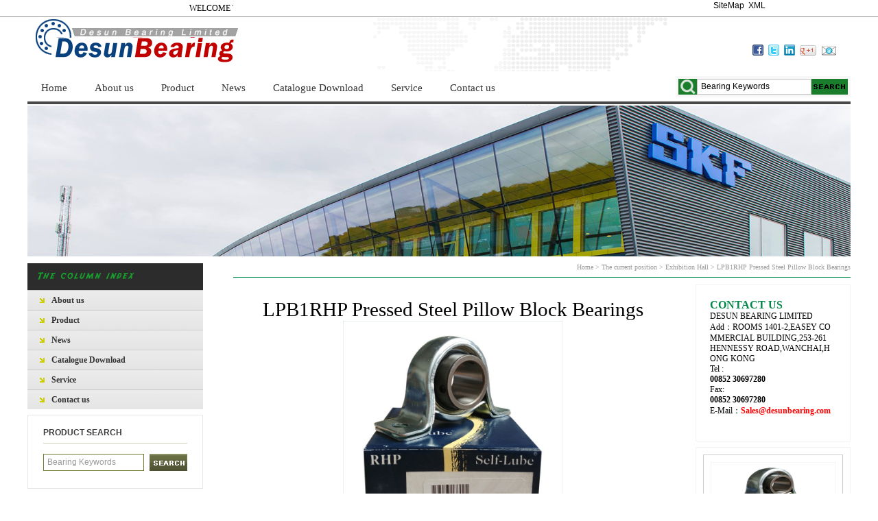

--- FILE ---
content_type: text/html
request_url: https://desunbearings.com/Exhibition%20Hall/69253.html
body_size: 3995
content:
<!DOCTYPE html PUBLIC "-//W3C//DTD XHTML 1.0 Transitional//EN" "http://www.w3.org/TR/xhtml1/DTD/xhtml1-transitional.dtd">
<html xmlns="http://www.w3.org/1999/xhtml">
<head>
<meta http-equiv="Content-Type" content="text/html; charset=utf-8" />
<title>LPB1RHP Pressed Steel Pillow Block Bearings_FAG bearings|INA bearings|TIMKEN bearings|SKF bearings|NSK bearings-Desun Bearing Limited</title>
<meta name="keywords" content="LPB1RHP,Pressed,Steel,Pillow,B" />
<meta name="description" content="LPB 1 1025-1G 3 Self Lube Pressed Steel Pillow Block Unit 1 Inch Shaft Diameter Set Screw Lock - Long Inner Ring Bearing Insert Casting Group Product Information Brand: SKU: lpb1-rhp Availability: In Stock Weight: 0.30 KGS Technical Data In" />
<link rel="stylesheet" type="text/css" href="/templets/default/style/css.css">
<META content=IE=EmulateIE7 http-equiv=X-UA-Compatible>
</head>
<body style="word-break : break-all; ">
<script language="javascript">
 function setvalue1(obj)
 {
   if(obj.value=="Bearing Keywords")
   {
   obj.value="";
   obj.focus();
   }
 }
 function setvalue2(obj,aa)
 {
   if (obj.value=="")
   {
     obj.value=aa;
	 obj.blur();
   }
 }
</script>
<div id="top1-all" >
  <div class="top1">
    <div id="top1">
      <div id="top1left">
        <marquee scrollAmount=2 width=300 onmouseover=stop() onmouseout=start()>
        WELCOME TO  DESUN BEARING LIMITED！
        </marquee>
      </div>
      <div id="top1right"><a href="/sitemap.html" target="_blank">SiteMap</a>  <a href="/sitemap.xml" target="_blank">XML</a>  </div>
    </div>
  </div>
</div>
<div id="top2-all" >
  <div class="top2">
    <div id="top2">
      <div id="top2left"><img src="/templets/default/images/logo.png"  alt="DESUN BEARING LIMITED LOGO"/></div>
      <div id="top2right" style='width:150px'>
        <ul>
          <li><a href="https://www.facebook.com/desun.bearing.7" rel="nofollow"><img src="/templets/default/images/f.jpg" /></a></li>
          <li><a href="https://twitter.com/desunbearing"  rel="nofollow"><img src="/templets/default/images/t.jpg" /></a></li>
          <li><img src="/templets/default/images/v.gif" /></li>
          <li><img src="/templets/default/images/r.jpg" /></li>
           <li><a href="mailto:sales@desunbearing.com"><img style="height: 15px; margin-top: 2px;" src="/templets/default/images/mail.png" /></a></li>
        </ul>
      </div>
    </div>
  </div>
</div>
<div id="top3-all" >
  <div class="top3">
    <div id="top3">
      <div id="top3left">
        <div id="daohang">
          <dl>
			<dt><a href='/'>Home</a></dt>
			<!--
			<dt><a href='/about/' >About us</a></dt>
			
			<dt><a href='/product/'  rel='dropmenu2'>Product</a></dt>
			
			<dt><a href='/news/' >News</a></dt>
			
			<dt><a href='/download/' >Catalogue Download</a></dt>
			
			<dt><a href='/service/' >Service</a></dt>
			
			<dt><a href='/contact/' >Contact us</a></dt>
			-->
			<dt class="nav" onMouseOver="this.getElementsByTagName('ul')[0].style.display='block'" onMouseOut="this.getElementsByTagName('ul')[0].style.display='none'"><a href='/about/'>About us</a>
				<ul>
				 
				</ul>
				</dt><dt class="nav" onMouseOver="this.getElementsByTagName('ul')[0].style.display='block'" onMouseOut="this.getElementsByTagName('ul')[0].style.display='none'"><a href='/product/'>Product</a>
				<ul>
				 
					<li><p><a href="/product/koyo/">+ KOYO Bearings</a></p></li>
				 
					<li><p><a href="/product/iko/">+ IKO Bearings</a></p></li>
				 
					<li><p><a href="/product/nachi/">+ NACHI Bearings</a></p></li>
				 
					<li><p><a href="/product/ntn/">+ NTN Bearings</a></p></li>
				 
					<li><p><a href="/product/fag/">+ FAG Bearings</a></p></li>
				 
					<li><p><a href="/product/ina/">+ INA Bearings</a></p></li>
				 
					<li><p><a href="/product/nsk/">+ NSK Bearings</a></p></li>
				 
					<li><p><a href="/product/timken/">+ TIMKEN Bearings</a></p></li>
				 
					<li><p><a href="/product/skf/">+ SKF Bearings</a></p></li>
				 
					<li><p><a href="/Exhibition Hall/">+ Exhibition Hall</a></p></li>
				 
				</ul>
				</dt><dt class="nav" onMouseOver="this.getElementsByTagName('ul')[0].style.display='block'" onMouseOut="this.getElementsByTagName('ul')[0].style.display='none'"><a href='/news/'>News</a>
				<ul>
				 
				</ul>
				</dt><dt class="nav" onMouseOver="this.getElementsByTagName('ul')[0].style.display='block'" onMouseOut="this.getElementsByTagName('ul')[0].style.display='none'"><a href='/download/'>Catalogue Download</a>
				<ul>
				 
				</ul>
				</dt><dt class="nav" onMouseOver="this.getElementsByTagName('ul')[0].style.display='block'" onMouseOut="this.getElementsByTagName('ul')[0].style.display='none'"><a href='/service/'>Service</a>
				<ul>
				 
				</ul>
				</dt><dt class="nav" onMouseOver="this.getElementsByTagName('ul')[0].style.display='block'" onMouseOut="this.getElementsByTagName('ul')[0].style.display='none'"><a href='/contact/'>Contact us</a>
				<ul>
				 
				</ul>
				</dt>
          </dl>
        </div>
      </div>
      <div id="top3right">
        <form name="form1" method="post" action="/plus/search.php" style="outline:none;background-color:transparent; margin:0px; ">
          <div id="top3right1">
			<input type="hidden" name="kwtype" value="0" />
            <input name="q" id="keyname"  value="Bearing Keywords"  onMouseOver="setvalue1(this)" onBlur="setvalue2(this,'Bearing Keywords')"  class="top3right1" />
          </div>
          <div id="top3right2">
            <input  name="sub"  value="" type="image" src="/templets/default/images/search1.gif"  />
          </div>
        </form>
      </div>
    </div>
  </div>
</div>

<div id="top5-all" >
  <div class="top5">
    <div id="top5"> <img src="/templets/default/images/SKF Bearings.png" width="1200"  height="220"  border="0" /> </div>
  </div>
</div>

<div id="main-all" >
  <div class="main">
    <div id="main"> 
      <!-- left first-->
      <div id="mainleft">
	<div id="nmainleft1"><img src="/templets/default/images/t46.jpg" /></div>
	
		<div id="nmainleft2"><a href="/about/" class="nmainleft2">About us</a></div>
    
		<div id="nmainleft2"><a href="/product/" class="nmainleft2">Product</a></div>
    
		<div id="nmainleft2"><a href="/news/" class="nmainleft2">News</a></div>
    
		<div id="nmainleft2"><a href="/download/" class="nmainleft2">Catalogue Download</a></div>
    
		<div id="nmainleft2"><a href="/service/" class="nmainleft2">Service</a></div>
    
		<div id="nmainleft2"><a href="/contact/" class="nmainleft2">Contact us</a></div>
    
	<div id="nnmainleft2"></div>
	<div id="nnmainleft">
	  <div id="nnmainleft11">product search</div>
	  <div id="nnmainleft22">
		<form name="form1" method="post" action="/plus/search.php" style="outline:none;background-color:transparent; margin:0px; ">
		  <div id="nnmainleft221">
			<input type="hidden" name="kwtype" value="0" />
			<input name="q" id="keyname"  value="Bearing Keywords"  onMouseOver="setvalue1(this)" onBlur="setvalue2(this,'Bearing Keywords')"  class="nnmainleft221" />
		  </div>
		  <div id="nnmainleft222">
			<input  name="sub"  value="" type="image" src="/templets/default/images/SEAR.gif"  />
		  </div>
		</form>
	  </div>
	  <!--<div id="nnmainleft11a">THE SPOT</div>-->
	  <!--<div id="nnmainleft33">
		<p>DESUN BEARING LIMITED is a considerable scale and professional bearings distriutor of high quality brand bearings.</p>
		<div id="nnmainleft333"><a href="/spot/" target="_blank"><img src="/templets/default/images/mmore.gif" /></a></div>
	  </div>-->
	</div>
</div>
      <!-- left end--> 
      <!-- right first-->
      <div id="mainright">
        <div id="nmainright1">Home > The current position > Exhibition Hall > LPB1RHP Pressed Steel Pillow Block Bearings</div>
        <div id="mainright4">
          <div id="nmainright41">
            <div id="mainright412" >
              <div id="mainright411" style="text-align:center;">LPB1RHP Pressed Steel Pillow Block Bearings</div>
              <div id="maincontent1left" style="WIDTH: 100%;float: left;text-align: center;"><img src="/uploads/allimg/202003/LPB1RHPPressedSteelPillowBlockBearings.jpg"  width="300" class="maincontent1left1img" style="width:50%;float:none;"/></div>
			  <div id="mainright411ff" ><img src="/templets/default/images/200822810255_126_mb5u_com.gif" />Introduction</div>
              <div id="maincontent1right" style="float:left;width:100%">
                <!--<div id="maincontent1right1xiang1">LPB1RHP Pressed Steel Pillow Block Bearings</div>-->
				This LPB1 bearing is a Pressed Steel Pillow Block Unit. The bearing&apos;s dimensions are 1 Inch Shaft Diameter.
              </div>
              <div id="mainright411ff" ><img src="/templets/default/images/200822810255_126_mb5u_com.gif" />LPB1RHP Pressed Steel Pillow Block Bearings</div>
              <div id="mainright411ff2" >
                <div class="tab-content-panel product-description" id="product-description">
  <div class="product-description-wrapper">
    <table class="prod-desc-tbl" style="width: 100%;" border="1"><tbody><tr align="center"><th width="20%">LPB</th><th width="20%">1</th><th width="20%"> </th><th width="20%">1025-1G</th><th width="20%">3</th></tr><tr align="center"><td>Self Lube Pressed Steel Pillow Block Unit</td><td>1 Inch Shaft Diameter</td><td>Set Screw Lock - Long Inner Ring</td><td>Bearing Insert</td><td>Casting Group</td></tr></tbody></table>
    <!-- snippet location product_description -->
  </div>
  <br>
  <div class="product-info">
       <h2>Product Information</h2>
       
               
            <dt class="product-details-dt">Brand:</dt>
            <dd class="product-details-dd"><img src="/uploads/allimg/202003/RHP.png" alt="RHP Brands"></dd>
        <br><br>
            <dt class="product-details-dt">SKU:</dt>
            <dd class="product-details-dd">lpb1-rhp</dd>
        <br><br>
    
            <dt class="product-details-dt">Availability:</dt>
            <dd class="product-details-dd">In Stock</dd>
          <br><br> 
            <dt class="product-details-dt">Weight:</dt>
            <dd class="product-details-dd" data-product-weight>0.30 KGS</dd>
        <br><br>
</div>

<h2>Technical Data</h2>
      
            <dt class="product-details-dt">Inside Diameter (Inch):</dt>
            <dd class="product-details-dd">1 Inch</dd>
            <br><br>
            <dt class="product-details-dt">Bearing Insert:</dt>
            <dd class="product-details-dd">1025-1G</dd>
            <br><br>
            <dt class="product-details-dt">Casting Group:</dt>
            <dd class="product-details-dd">3</dd>
            <br><br>
            <dt class="product-details-dt">Max Radial Housing Load (kN):</dt>
            <dd class="product-details-dd">1.78</dd>
            <br><br>
            <dt class="product-details-dt">Max Speed (rpm):</dt>
            <dd class="product-details-dd">2500</dd>
            <br><br>
    </div>

      
<span class="accordion-title accoridion-review-title">
              </div>
             
              <div id="mainright411ff" ><img src="/templets/default/images/200822810255_126_mb5u_com.gif" />LPB1RHP Pressed Steel Pillow Block Bearings Model</div>
			  <style>#mainright411ff2w li{width:200px;float:left;margin-right:10px}</style>
              <div id="mainright411ff2w" >
                <li>
					<div id="nmainright42211"><a href="/Exhibition Hall/69251.html" target="_blank"><img border="0" width="182" height="120" src="/uploads/allimg/202003/LPB1316ECRHPPillowBlock.jpg" alt="65-010-511 oil bearing"></a></div>
					<div id="nmainright42222"><span class="nmainright422"><a href="/Exhibition Hall/69251.html" target="_blank">LPB1.3/16ECRHP Pillow Block</a></span></div>
					
				  </li>
<li>
					<div id="nmainright42211"><a href="/Exhibition Hall/69252.html" target="_blank"><img border="0" width="182" height="120" src="/uploads/allimg/202003/LPB114RHPPressedSteelPillowBlockBearings.jpg" alt="65-010-511 oil bearing"></a></div>
					<div id="nmainright42222"><span class="nmainright422"><a href="/Exhibition Hall/69252.html" target="_blank">LPB1.1/4RHP Pressed Steel Pillo</a></span></div>
					
				  </li>
<li>
					<div id="nmainright42211"><a href="/Exhibition Hall/69253.html" target="_blank"><img border="0" width="182" height="120" src="/uploads/allimg/202003/LPB1RHPPressedSteelPillowBlockBearings.jpg" alt="65-010-511 oil bearing"></a></div>
					<div id="nmainright42222"><span class="nmainright422"><a href="/Exhibition Hall/69253.html" target="_blank">LPB1RHP Pressed Steel Pillow Bl</a></span></div>
					
				  </li>

              </div>
              <div id="mainright411ff3">
              </div>
            </div>
          </div>
          <div id="mainright42rr">
	<div id="nmainright42a">
	  <div id="nmainright422a"> <strong style="font-size:16px; color:#008846; ">CONTACT US</strong><br />
		<p>DESUN BEARING LIMITED</p>
		<p>Add：ROOMS 1401-2,EASEY COMMERCIAL BUILDING,253-261 HENNESSY ROAD,WANCHAI,HONG KONG<br/>
		</p>
		<p>Tel : </p>
		<p><strong>00852 30697280</strong></p>
		<p>Fax: </p>
		<p><strong>00852 30697280</strong></p>
		<p>E-Mail：<a href="mailto:sales@desunbearing.com" style='color:red;font-weight:bold;'>Sales@desunbearing.com</a></p>
		<p><br/>
		</p>
	  </div>
	</div>
	<div id="nmainright42aa"></div>
	<div id="nmainright42">
	  <div id="nmainright422b">
		<ul>
		<li>
			<div id="nmainright42211"><a href="/Exhibition Hall/69251.html" target="_blank"><img border="0" width="182" height="120" src="/uploads/allimg/202003/LPB1316ECRHPPillowBlock.jpg" alt="65-010-511 oil bearing"></a></div>
			<div id="nmainright42222"><span class="nmainright422"><a href="/Exhibition Hall/69251.html" target="_blank">LPB1.3/16ECRHP Pillow Block</a></span></div>
			<div id="nmainright42233"><a href="/Exhibition Hall/69251.html" target="_blank"><img src="/templets/default/images/mmore.gif" border="0" /></a></div>
		  </li>
<li>
			<div id="nmainright42211"><a href="/Exhibition Hall/69252.html" target="_blank"><img border="0" width="182" height="120" src="/uploads/allimg/202003/LPB114RHPPressedSteelPillowBlockBearings.jpg" alt="65-010-511 oil bearing"></a></div>
			<div id="nmainright42222"><span class="nmainright422"><a href="/Exhibition Hall/69252.html" target="_blank">LPB1.1/4RHP Pressed Steel Pillo</a></span></div>
			<div id="nmainright42233"><a href="/Exhibition Hall/69252.html" target="_blank"><img src="/templets/default/images/mmore.gif" border="0" /></a></div>
		  </li>
<li>
			<div id="nmainright42211"><a href="/Exhibition Hall/69253.html" target="_blank"><img border="0" width="182" height="120" src="/uploads/allimg/202003/LPB1RHPPressedSteelPillowBlockBearings.jpg" alt="65-010-511 oil bearing"></a></div>
			<div id="nmainright42222"><span class="nmainright422"><a href="/Exhibition Hall/69253.html" target="_blank">LPB1RHP Pressed Steel Pillow Bl</a></span></div>
			<div id="nmainright42233"><a href="/Exhibition Hall/69253.html" target="_blank"><img src="/templets/default/images/mmore.gif" border="0" /></a></div>
		  </li>

		</ul>
	  </div>
	</div>
</div>
        </div>
      </div>
      <!-- right end--> 
      
    </div>
  </div>
</div>
<div class="clear"></div>
<div id="bottom-all" >
  <div id="bottom">
    <div id="bottom1">
      <div id="daohang1">
        <dl>
			<dt><a href='/'>Home</a></dt>
			
			<dt><a href='/about/' >About us</a></dt>
			
			<dt><a href='/product/'  rel='dropmenu2'>Product</a></dt>
			
			<dt><a href='/news/' >News</a></dt>
			
			<dt><a href='/download/' >Catalogue Download</a></dt>
			
			<dt><a href='/service/' >Service</a></dt>
			
			<dt><a href='/contact/' >Contact us</a></dt>
			
        </dl>
      </div>
    </div>
    <div id="bottom2">
      <div id="bottom21"><span class="bottom21">
        <p style="white-space: normal; text-align: center;">Tel:00852 30697280  Fax: 00852 30697280 Email: Sale@desunbearing.com   <br/>
        </p>
        </span>Copyright ©2020-2025 Desun Bearing Limited ALL Rights Reserved.  
</div>
      <div id="bottom22">
        <ul>
          <li>
            <p><a href="/contact" rel="nofollow"><img src="/templets/default/images/Phone.png" border="0" /></a></p>
          </li>
          <li>
            <p><a href="https://twitter.com/desunbearing" rel="nofollow"><img src="/templets/default/images/Twitter.png" border="0" /></a></p>
          </li>
          <li>
            <p><a href="#"><img src="/templets/default/images/linkedIn.png" border="0" /></a></p>
          </li>
          <li>
            <p><a href="mailto:sales@desunbearing.com"><img src="/templets/default/images/Contact.png" border="0" /></a></p>
          </li>
          <li>
            <p><a href="/contact"><img src="/templets/default/images/AboutMe.png" border="0" /></a></p>
          </li>
          <li>
            <p><a href="#"><img src="/templets/default/images/RSS.png" border="0" /></a></p>
          </li>
        </ul>
      </div>
    </div>
  </div>
</div>

</body>
</html>


--- FILE ---
content_type: text/css
request_url: https://desunbearings.com/templets/default/style/css.css
body_size: 7053
content:
@charset "utf-8";
body {
	margin-left: 0px;
	margin-top: 0px;
	margin-right: 0px;
	margin-bottom: 0px;
	font:11pt "Trebuchet MS";
	background:url(../images/ditu.gif) no-repeat center top;
	color:#000000;
}
form {
	border:0px;
}
li { list-style:none; 
}
ul { list-style:none; float:left;}
* {margin:0px; padding:0px; border:0px;}
body,td,th {
	font-size: 12px;-webkit-text-size-adjust:none; color:#000
}
.hui{color:#4C4C4C;}
.tit{color:#306e8f;}
.f14{font-size:14px;}
.strong{font-weight:bold;}
.white{color:#FFFFFF;}
.left{color:#306e8f; font-weight:bold;}
.bor_left{border-bottom:#E5E5E5 1px solid;border-left:#E5E5E5 1px solid;border-right:#E5E5E5 1px solid;}
.bor{border:#e3e3e3 1px solid;}
.bor1{border:#e3e3e3 1px solid; padding:4px;}
.from_di{background:url(../images/from_di.gif) repeat-x;}
.lr{border-left:#5fb2e4 0px solid;border-right:#5fb2e4 0px solid;}
.blue{color:#0daff6;}
.jl{padding-bottom:4px;}
.line{line-height:150%; padding:8px;}
.clear { clear:both;}
.bot{
	border-bottom-width: 1px;
	border-bottom-style: dashed;
	border-bottom-color: #c1c1c1;
}
.bot1{
	border-bottom-width: 1px;
	border-bottom-style: solid;
	border-bottom-color: #b3d3e5;
}

a:link {
	color: #000000;
	text-decoration: none;
}
a:visited {
	text-decoration: none;
	color: #000000;
}
a:hover {
	text-decoration: underline;
	color: #008846;
}
a:active {
	text-decoration: none;
	color: #000000;
}

.a1{color: #ffffff; text-decoration: none;
}

.a1:link {
	color: #ffffff;
	text-decoration: none;
}
.a1:visited {
	text-decoration: none;
	color: #ffffff;
}
.a1:hover {
	text-decoration: underline;
	color: #ffffff;
}
.a1:active {
	text-decoration: none;
	color: #ffffff;
}
.black{color: #000000; text-decoration: none;
}

.black:link {
	color: #000000;
	text-decoration: none;
}
.black:visited {
	text-decoration: none;
	
	color: #000000;
}
.black:hover {
	text-decoration: underline;
	color: #000000;
}
.black:active {
	text-decoration: none;
	color: #000000;}
	
.clear { clear:both;}



#top1-all {WIDTH: 100%;float:left; border-bottom:1px solid #939393; height:24px; background-color:#FFFFFF}
.top1 {WIDTH: 1200px; height:24px;margin:0px auto; }
#top1 {float:left;WIDTH: 1200px; height:24px; }
#top1left {float:left;WIDTH: 1000px; height:24px;line-height:24px; }
#top1right {float:right;WIDTH: 200px; height:24px; line-height:16px; font-family:Arial, Helvetica, sans-serif; font-size:12px;}
#top2-all {WIDTH: 100%;float:left;height:79px; }
.top2 {WIDTH: 1200px; height:79px; margin:0px auto;}
#top2 {float:left;WIDTH: 1200px; height:79px; }
#top2left{float:left;WIDTH: 300px; height:79px; margin-left:0px;  }
#top2right {float:right;WIDTH: 100px; height:16px; margin-right:0px; text-align:right; margin-top:40px; }
#top2right ul li{float:left;height:16px; margin-left:7px;text-align:right }

#top3-all {WIDTH: 100%;float:left;height:48px; }
.top3 {WIDTH: 1200px; height:48px; margin:0px auto;}
#top3 {float:left;WIDTH: 1200px; height:48px; background:url(../images/h.gif) left bottom repeat-x }
#top3left {float:left;WIDTH: 910px; height:48px; }
#top3right {float:right;WIDTH: 255px; height:31px; background-color:#F7F7F7; margin-right:0px; margin-top:7px;}
#top3right1 {float:left;WIDTH: 193px; height:23px; margin-left:4px; margin-top:4px; margin-bottom:4px; margin-right:0px; background:url(../images/search.gif) no-repeat left top;}
.top3right1 {float:left;WIDTH: 165px; height:21px; margin-left:28px; margin-top:1px; line-height:21px; text-indent:5px; font-size:12px; background-color:#FFFFFF}

#top3right2 {float:right;WIDTH: 54px; height:23px;  margin-left:0px; margin-top:4px; margin-bottom:4px; margin-right:4px;}

#top4-all {WIDTH: 100%;float:left;height:120px; }
.top4 {WIDTH: 1200px; height:120px; margin:0px auto;}
#top4 {float:left;WIDTH: 1200px; height:120px; background:url(../images/post.gif) no-repeat   bottom center}
#top4left {float:left;WIDTH: 360px; height:82px; margin-left:730px; margin-top:15px;}
#top4left1 {float:left;WIDTH: 288px; height:80px; margin-left:0px; margin-top:0px; }
.top4left1 {float:left;WIDTH: 286px; height:78px; overflow:hidden; margin-left:0px; margin-top:0px; border:2px solid #CCCCCC; background-color:#fff}

#top4left2 {float:right;WIDTH: 60px; height:21px; margin-right:5px; margin-top:57px;}

#top4right {float:right;WIDTH: 110px; height:24px; text-align:center; margin-top:45px;}
#top5-all {WIDTH: 100%;float:left;height:220px; margin-top:2px; margin-bottom:10px;}
.top5 {WIDTH: 1200px; height:220px; margin:0px auto;}
#top5 {float:left;WIDTH: 1200px; height:220px;  }

#main-all {WIDTH: 100%; }
.main {WIDTH: 1200px;  margin:0px auto;}
#main {float:left;WIDTH: 1200px;  }

#mainmoore {float:left;WIDTH: 1200px;  }
#mainmoore dl dt{float:left;WIDTH: 278px; height:300px; margin-left:10px; margin-right:10px; margin-top:20px; border:1px solid #ccc;  }
#mainmoorell{float:left;WIDTH: 78px; height:190px; margin-top:10px; margin-left:10px;  }
#mainmoorerr{float:right;WIDTH: 180px; height:280px; margin-top:10px; margin-right:5px; }
#mainleft {float:left;WIDTH: 256px; margin-left:0px; }
#mainleft1 {float:left;WIDTH: 254px; margin-left:0px; background:url(../images/dd.jpg) top center no-repeat; border:1px solid #B3B3B3}
#mainleft11 {float:left;WIDTH: 224px; height:30px; margin-top:16px; margin-left:15px; text-indent:10px; font:normal 1.4em "Trebuchet MS";color:#333; line-height:30px; }
#mainleft12 {float:left;WIDTH: 200px;  margin-top:20px; margin-left:35px; padding-bottom:26px; line-height:24px; font-family:"Trebuchet MS"; font-size:14px; color:#333; font-weight:normal;  }
#mainleft2 {float:left;WIDTH: 254px; margin-left:0px; height:15px; overflow:hidden;}
#mainleft3 {float:left;WIDTH: 245px; text-align:left; padding-bottom:30px; }
#mainleft3 dl dt {float:left;WIDTH: 245px; text-align:left;margin-top:20px;  }
#mainleft3 dl dt ul li{float:left;WIDTH: 245px; text-align:left;margin-top:5px;  border-bottom:1px solid #E5E5E5 ; padding-bottom:5px; }

.mainleft3 {float:left;font:normal 2em "Trebuchet MS";color:#008846; }
.mainleft31 {float:left;font:bold 1em "Trebuchet MS";color:#333; }
.mainleft32 {float:left;font:normal 1em "Trebuchet MS";color:#666; }
.brandaa{float:left;font:normal .9em "Trebuchet MS";color:#666; }
.mainleft33 {float:left;font:normal 1.3em "Trebuchet MS";color:#666; }
.mainleft31aa {float:left;WIDTH: 245px;font:normal .9em "Trebuchet MS";color:#333; line-height:14px; text-align:left; }
.mainleft31bb {float:left;WIDTH: 245px;line-height:20px;height:20px; margin-top:5px; text-align:left;}

#nmainleft1 {float:left;WIDTH: 256px; margin-left:0px; height:39px;}
#nmainleft2 {float:left;WIDTH: 256px; margin-left:0px; height:28px; line-height:28px; overflow:hidden; text-align:left; text-indent:35px; font-family:"Trebuchet MS"; font-size:12px; font-weight:bold;color:#333; background:url(../images/647.jpg)  no-repeat left bottom ;border-top:1px solid #ccc; text-decoration:none}
#nmainleft2  a:link {float:left;WIDTH: 256px; margin-left:0px; height:28px; line-height:28px; overflow:hidden; text-align:left; text-indent:35px; font-family:"Trebuchet MS"; font-size:12px; font-weight:bold;color:#333; background:url(../images/647.jpg)  no-repeat left bottom ; }
#nmainleft2  a:visited {float:left;WIDTH: 256px; margin-left:0px; height:28px; line-height:28px; overflow:hidden; text-align:left; text-indent:35px; font-family:"Trebuchet MS"; font-size:12px; font-weight:bold;color:#333; background:url(../images/647.jpg)  no-repeat left bottom ;}
#nmainleft2  a:hover {float:left;WIDTH: 256px; margin-left:0px; height:28px; line-height:28px; overflow:hidden; text-align:left;  font-family:"Trebuchet MS"; font-size:12px; font-weight:bold;color:#fff; background:url(../images/6471.jpg)  no-repeat right bottom ; text-decoration:none}
#nmainleft2  a:active {float:left;WIDTH: 256px; margin-left:0px; height:28px; line-height:28px; overflow:hidden; text-align:left; text-indent:35px; font-family:"Trebuchet MS"; font-size:12px; font-weight:bold;color:#333; background:url(../images/647.jpg)  no-repeat left bottom ;}


.nmainleft2  a:link {float:left;WIDTH: 256px; margin-left:0px; height:28px; line-height:28px; overflow:hidden; text-align:left; text-indent:35px; font-family:"Trebuchet MS"; font-size:12px; font-weight:bold;color:#333; background:url(../images/647.jpg)  no-repeat left bottom ; }
.nmainleft2  a:visited {float:left;WIDTH: 256px; margin-left:0px; height:28px; line-height:28px; overflow:hidden; text-align:left; text-indent:35px; font-family:"Trebuchet MS"; font-size:12px; font-weight:bold;color:#333; background:url(../images/647.jpg)  no-repeat left bottom ;}
.nmainleft2  a:hover {float:left;WIDTH: 256px; margin-left:0px; height:28px; line-height:28px; overflow:hidden; text-align:left;  font-family:"Trebuchet MS"; font-size:12px; font-weight:bold;color:#fff; background:url(../images/6471.jpg)  no-repeat right bottom ; text-decoration:none}
.nmainleft2  a:active {float:left;WIDTH: 256px; margin-left:0px; height:28px; line-height:28px; overflow:hidden; text-align:left; text-indent:35px; font-family:"Trebuchet MS"; font-size:12px; font-weight:bold;color:#333; background:url(../images/647.jpg)  no-repeat left bottom ;}



#nmainleft2f {float:left;WIDTH: 256px; margin-left:0px; height:22px; line-height:22px; overflow:hidden; text-align:left; text-indent:35px; font-family:"Trebuchet MS"; font-size:12px; font-weight:bold;color:#333; background:url(../images/647.jpg)  no-repeat left bottom ;border-top:1px solid #ccc; text-decoration:none}
#nmainleft2f  a:link {float:left;WIDTH: 256px; margin-left:0px; height:22px; line-height:22px; overflow:hidden; text-align:left; text-indent:35px; font-family:"Trebuchet MS"; font-size:12px; font-weight:bold;color:#333; background:url(../images/647.jpg)  no-repeat left bottom ; }
#nmainleft2f  a:visited {float:left;WIDTH: 256px; margin-left:0px; height:22px; line-height:22px; overflow:hidden; text-align:left; text-indent:35px; font-family:"Trebuchet MS"; font-size:12px; font-weight:bold;color:#333; background:url(../images/647.jpg)  no-repeat left bottom ;}
#nmainleft2f  a:hover {float:left;WIDTH: 256px; margin-left:0px; height:22px; line-height:22px; overflow:hidden; text-align:left;  font-family:"Trebuchet MS"; font-size:12px; font-weight:bold;color:#fff; background:url(../images/6471.jpg)  no-repeat right bottom ; text-decoration:none}
#nmainleft2f  a:active {float:left;WIDTH: 256px; margin-left:0px; height:22px; line-height:22px; overflow:hidden; text-align:left; text-indent:35px; font-family:"Trebuchet MS"; font-size:12px; font-weight:bold;color:#333; background:url(../images/647.jpg)  no-repeat left bottom ;}


.nmainleft2f  a:link {float:left;WIDTH: 256px; margin-left:0px; height:22px; line-height:22px; overflow:hidden; text-align:left; text-indent:35px; font-family:"Trebuchet MS"; font-size:12px; font-weight:bold;color:#333; background:url(../images/647.jpg)  no-repeat left bottom ; }
.nmainleft2f  a:visited {float:left;WIDTH: 256px; margin-left:0px; height:22px; line-height:22px; overflow:hidden; text-align:left; text-indent:35px; font-family:"Trebuchet MS"; font-size:12px; font-weight:bold;color:#333; background:url(../images/647.jpg)  no-repeat left bottom ;}
.nmainleft2f  a:hover {float:left;WIDTH: 256px; margin-left:0px; height:22px; line-height:22px; overflow:hidden; text-align:left;  font-family:"Trebuchet MS"; font-size:12px; font-weight:bold;color:#fff; background:url(../images/6471.jpg)  no-repeat right bottom ; text-decoration:none}
.nmainleft2f  a:active {float:left;WIDTH: 256px; margin-left:0px; height:22px; line-height:22px; overflow:hidden; text-align:left; text-indent:35px; font-family:"Trebuchet MS"; font-size:12px; font-weight:bold;color:#333; background:url(../images/647.jpg)  no-repeat left bottom ;}




#nnmainleft2f {float:left;WIDTH: 256px; margin-left:0px;  line-height:22px; overflow:hidden; text-align:left; text-indent:35px; font-family:"Trebuchet MS"; font-size:12px; font-weight:bold;color:#333; background:url(../images/647n.jpg)  no-repeat left bottom ;border-top:1px solid #ccc; text-decoration:none;word-break:break-all;}
#nnmainleft2f  a:link {float:left;WIDTH: 256px; margin-left:0px; line-height:22px; overflow:hidden; text-align:left; text-indent:35px; font-family:"Trebuchet MS"; font-size:12px; font-weight:bold;color:#333; background:url(../images/647n.jpg)  no-repeat left bottom ; word-break:break-all;}
#nnmainleft2f  a:visited {float:left;WIDTH: 256px; margin-left:0px; line-height:22px; overflow:hidden; text-align:left; text-indent:35px; font-family:"Trebuchet MS"; font-size:12px; font-weight:bold;color:#333; background:url(../images/647n.jpg)  no-repeat left bottom ;word-break:break-all;}
#nnmainleft2f  a:hover {float:left;WIDTH: 256px; margin-left:0px; line-height:22px; overflow:hidden; text-align:left;  font-family:"Trebuchet MS"; font-size:12px; font-weight:bold;color:#fff; background:url(../images/647n1.jpg)  no-repeat right bottom ; text-decoration:none;word-break:break-all;}
#nnmainleft2f  a:active {float:left;WIDTH: 256px; margin-left:0px;  line-height:22px; overflow:hidden; text-align:left; text-indent:35px; font-family:"Trebuchet MS"; font-size:12px; font-weight:bold;color:#333; background:url(../images/647n.jpg)  no-repeat left bottom ;word-break:break-all;}


.nnmainleft2f  a:link {float:left;WIDTH: 256px; margin-left:0px; line-height:22px; overflow:hidden; text-align:left; text-indent:35px; font-family:"Trebuchet MS"; font-size:12px; font-weight:bold;color:#333; background:url(../images/647n.jpg)  no-repeat left bottom ;word-break:break-all; }
.nnmainleft2f  a:visited {float:left;WIDTH: 256px; margin-left:0px; line-height:22px; overflow:hidden; text-align:left; text-indent:35px; font-family:"Trebuchet MS"; font-size:12px; font-weight:bold;color:#333; background:url(../images/647n.jpg)  no-repeat left bottom ;word-break:break-all;}
.nnmainleft2f  a:hover {float:left;WIDTH: 256px; margin-left:0px; line-height:22px; overflow:hidden; text-align:left;  font-family:"Trebuchet MS"; font-size:12px; font-weight:bold;color:#fff; background:url(../images/647n1.jpg)  no-repeat right bottom ; text-decoration:none;word-break:break-all;}
.nnmainleft2f  a:active {float:left;WIDTH: 256px; margin-left:0px;  line-height:22px; overflow:hidden; text-align:left; text-indent:35px; font-family:"Trebuchet MS"; font-size:12px; font-weight:bold;color:#333; background:url(../images/647n.jpg)  no-repeat left bottom ;word-break:break-all;}



#nmainleft3 {float:left;WIDTH: 256px; margin-left:0px; height:2px; line-height:2px; overflow:hidden; background:url(../images/64732.jpg)  no-repeat left bottom }

#nnmainleft {float:left;WIDTH: 254px;  margin-left:0px; border:1px solid #E7E7E7; padding-bottom:20px;}
#nnmainleft2 {float:left;WIDTH: 254px; margin-left:0px; height:8px; overflow:hidden;}
#nnmainleft11 {float:left;WIDTH: 210px; height:30px; line-height:30px; font-size:12px; text-transform:uppercase; font-weight:bold; font-family:Arial, Helvetica, sans-serif; margin-top:10px; margin-bottom:5px; border-bottom:1px solid #D0D3B6; color:#3E3E3F;margin-left:22px;}
#nnmainleft11a {float:left;WIDTH: 210px; height:30px; line-height:30px; font-size:12px; text-transform:uppercase; font-weight:bold; font-family:Arial, Helvetica, sans-serif; margin-top:10px; margin-bottom:0px; border-top:1px solid #D0D3B6; color:#3E3E3F;margin-left:22px; padding-top:5px;}

#nnmainleft22 {float:left;WIDTH: 210px; height:25px; line-height:25px; margin-top:10PX; margin-bottom:5PX;margin-left:22px;}
#nnmainleft22aa {float:left;WIDTH: 210px; line-height:25px; margin-top:10PX; margin-bottom:5PX;margin-left:22px;}

#nnmainleft221 {float:left;WIDTH: 147px; height:25px; }
.nnmainleft221 {float:left;WIDTH: 145px; height:23px; line-height:23px; border:1px solid #727A2C; font-family:Arial, Helvetica, sans-serif; font-size:12px; color:#999999; text-indent:5px;}

#nnmainleft222 {float:right;WIDTH: 55px; height:25px; line-height:25px;}
#nnmainleft33 {float:left;WIDTH: 210px; margin-left:22px;}
#nnmainleft331 {float:left;WIDTH: 210px; line-height:16px; margin-left:0px; padding-top:0px;  font-family:"Trebuchet MS"; font-size:14px; color:#008846 }
#nnmainleft331 a:link {  font-family:"Trebuchet MS"; font-size:14px; color:#008846 }/*link*/
#nnmainleft331 a:visited { font-family:"Trebuchet MS"; font-size:14px; color:#008846 }/*link*/
#nnmainleft331 a:hover {  font-family:"Trebuchet MS"; font-size:14px; color:#333 }/*link*/
#nnmainleft331 a:active { font-family:"Trebuchet MS"; font-size:14px; color:#008846 }/*link*/

#nnmainleft331aaa {float:left;WIDTH: 210px; line-height:14px; margin-left:0px; padding-top:3px;  }
#nnmainleft331aaa a:link {  font-family:"Trebuchet MS"; font-size:14px; color:#333 }/*link*/
#nnmainleft331aaa a:visited { font-family:"Trebuchet MS"; font-size:14px; color:#333 }/*link*/
#nnmainleft331aaa a:hover {  font-family:"Trebuchet MS"; font-size:14px; color:#008846 }/*link*/
#nnmainleft331aaa a:active { font-family:"Trebuchet MS"; font-size:14px; color:#333 }/*link*/

#nnmainleft332 {float:left;WIDTH: 210px; line-height:16px; margin-left:0px; padding-top:5px;  font-family:"Trebuchet MS"; font-size:14px; color:#666666 }
#nnmainleft333 {float:left;WIDTH: 70px; height:20px;margin-top:5px; margin-bottom:5px;}
#nnmainleft44 {float:left;WIDTH: 220px; margin-left:22px;margin-top:10px; }
#nnmainleft44 ul li{float:left;WIDTH: 100px; margin-right:10px;font-family:"Trebuchet MS"; font-size:12px; color:#666666 ; line-height:16px;}


#mainright {float:right;WIDTH: 900px; margin-right:0px; overflow:hidden }
#mainright00 {float:left;WIDTH: 900px; margin-right:0px;  }
#nmainright1 {float:left;WIDTH: 900px; height:20px; margin-left:0px; overflow:hidden; text-align: right;font:normal .8em "Trebuchet MS"; color:#999999; border-bottom:1px solid #008C4A }
#mainright1 {float:left;WIDTH: 900px; height:640px; margin-left:0px; overflow:hidden  }
#mainright2 {float:left;WIDTH: 900px; height:190px; margin-left:0px; margin-top:10px; }
#mainright21 {float:left;WIDTH: 670px; height:190px; margin-left:0px; margin-top:0px; background-color:#E3E3E3 }
#mainright21 ul li {float:left;WIDTH: 335px; height:190px; margin-left:0px; margin-top:0px; }
#mainright22 {float:right;WIDTH: 220px; height:190px; margin-right:0px; margin-top:0px; background-color:#008846 }
#mainright221 {float:left;WIDTH: 220px; height:30px; margin-left:0px; margin-top:0px; font:normal 2.2em "Trebuchet MS";color:#fff; text-indent:10PX;}
#mainright222 {float:left;WIDTH: 200px; height:150px; margin-left:10px; margin-top:0px; }
#mainright3 {float:left;WIDTH: 900px; margin-left:0px; margin-top:10px; }
#mainright3 dl dt{float:left;WIDTH: 900px; margin-left:0px; margin-top:8px; }
#mainright3 dl dt ul li{float:left;WIDTH: 900px; margin-left:0px; margin-top:3px;}
.mainright31 { font:normal 2em "Trebuchet MS";color:#333;}
.mainright32 { font:normal 1.2em "Trebuchet MS";color:#008846;}
.mainright32 a:link {  font:normal 1.2em "Trebuchet MS";color:#008846;}/*link*/
.mainright32 a:visited { font:normal 1.2em "Trebuchet MS";color:#008846;}/*link*/
.mainright32 a:hover {  font:normal 1.2em "Trebuchet MS";color:#333;}/*link*/
.mainright32 a:active {  font:normal 1.2em "Trebuchet MS";color:#008846;}/*link*/

.mainright33 { font:normal .8em "Trebuchet MS";color:#999;}
.mainright34 { font:normal 1.2em "Trebuchet MS";color:#666;}
#mainright4 {float:left;WIDTH: 900px; margin-left:0px; margin-top:10px; }
#mainright41 {float:left;WIDTH: 640px; margin-left:0px; margin-top:20px; border-top:1px solid #008C4A }
#nmainright41 {float:left;WIDTH: 640px; margin-left:0px; margin-top:0px; }

#nmainright41aaa {float:left;WIDTH: 900px; margin-left:0px; margin-top:0px; }
#mainright41aaa1 {float:left;WIDTH: 900px; margin-left:0px;font:normal 2em "Trebuchet MS";color:#000; padding-top:10px; }
#mainright41aaa2 {float:left;WIDTH: 900px; margin-left:0px;font:normal 1.2em "Trebuchet MS";color:#666; padding-top:10px; }
#main02leftaaan {width:900px; margin:0px;float:left;  margin-left:0px; padding-right:0px; }
#main02leftaaan ul li{width:290px; height:75px; margin:10px 8px 0px 0px;float:left; text-align:left; overflow:hidden}
.no_imgaaan {
	   WIDTH: 60px; FLOAT: left;  margin-left:0px;  overflow:hidden;border-top:0px solid #F3F3F3;border-left:1px solid #F3F3F3; border-right:0px solid #F3F3F3; border-bottom:0px solid #F3F3F3;  
}

.no_txtaaan { WIDTH: 220px;  FLOAT: right; overflow:hidden;  }
.no_txtaaan a:link {  font: normal 1em "Arial" ; text-align:left;color:#008846; text-decoration:underline}/*link*/
.no_txtaaan a:visited {  font: normal 1em "Arial" ; text-align:left;color:#008846;}/*link*/
.no_txtaaan a:hover {  font: normal 1em "Arial" ; text-align:left;color:#333;}/*link*/
.no_txtaaan a:active {  font: normal 1em "Arial" ; text-align:left;color:#008846;}/*link*/
.no_txtaaan H1 {
	LINE-HEIGHT: 16px;  COLOR: #0240A3;  FLOAT: left;font: normal 1em "Trebuchet MS" ;
}
.no_txtaaan H1 A {
	COLOR: #0240A3;FLOAT: left;font: normal 1em "Trebuchet MS" ;
}
.no_txtaaan H1 SPAN {
	FLOAT: left; COLOR: #afafaf;font: normal .7em "Trebuchet MS" ;  text-transform:none;FLOAT: left;
}


#mainright411 {float:left;WIDTH: 640px; margin-left:0px;font:normal 2em "Trebuchet MS";color:#000; padding-top:10px; }
#mainright412 {float:left;WIDTH: 640px; margin-left:0px;font:normal 1.2em "Trebuchet MS";color:#666; padding-top:10px; }
#mainright412a {float:left;WIDTH: 640px; margin-left:0px;font:normal 1.2em "Trebuchet MS";color:#666; padding-top:10px; }
#mainright412a dl dt{float:left;WIDTH: 300px;  margin-left:10px; margin-right:5px; margin-top:10px; font-size:12px  }
.mainright412a{ color:#008846;font-size:14px  }
.mainright412a a:link {  color:#008846;}/*link*/
.mainright412a a:visited { color:#008846;}/*link*/
.mainright412a a:hover {  color:#333;}/*link*/
.mainright412a a:active {  color:#008846;}/*link*/


#mainright412a1{float:left;WIDTH: 50px; margin-left:0px;   }
#mainright412a2{float:right;WIDTH: 240px;   margin-right:0px; }

#mainright413 {float:left;WIDTH: 640px; margin-left:0px; padding-top:10px; }
#mainright413 ul li {float:left; margin-left:0px; padding-right:10px; padding-bottom:10px; }
#mainright42 {float:right;WIDTH: 224px; margin-right:0px; border:#E5E5E5 1px solid;margin-top:10px; }
#mainright421 {float:left;WIDTH: 180px; margin-left:20px; margin-top:30px;font:normal 2em "Trebuchet MS";color:#008846;  text-align:center;}
#mainright422 {float:left;WIDTH: 175px; margin-left:25px;margin-top:10px; text-align:left; padding-bottom:30px; }
#mainright422 ul li {float:left;WIDTH: 175px; text-align:left;font:normal 1em "Trebuchet MS";color:#333;margin-top:20px;  border-bottom:1px solid #E5E5E5; padding-bottom:8px; }
.mainright422 { font:bold 1.1em "Trebuchet MS";color:#333;}
#nmainright42aa {float:left;WIDTH: 224px; margin-left:0px; height:8px; overflow:hidden; }
#nmainright42 {float:right;WIDTH: 224px; margin-right:0px; border:#f3f3f3 1px solid;margin-top:0px; }
#nmainright421 {float:left;WIDTH: 204px; margin-left:10px; margin-top:20px;font:italic 1.6em "Trebuchet MS";color:#666;  text-align:center;}
#nmainright422 {float:left;WIDTH: 204px; margin-left:10px;margin-top:10px; text-align:left; padding-bottom:20px; }
#nmainright422 ul li {float:left;WIDTH: 202px; height:170px; text-align:left;font:normal 1em "Trebuchet MS";color:#333;margin-top:10px;  border:1px solid #ccc; padding-bottom:8px; }
#nmainright422b {float:left;WIDTH: 204px; margin-left:10px;margin-top:0px; text-align:left; padding-bottom:10px; }
#nmainright422b ul li {float:left;WIDTH: 202px; height:170px; text-align:left;font:normal 1em "Trebuchet MS";color:#333;margin-top:10px;  border:1px solid #ccc; padding-bottom:8px; }

#nmainright422bn {float:left;WIDTH: 204px; margin-left:10px;margin-top:0px; text-align:left; padding-bottom:4px; }
#nmainright422bn ul li {float:left;WIDTH: 202px;  text-align:left;font:normal 1em "Trebuchet MS";color:#333;margin-top:5px; overflow:hidden  }


#nmainright42211 {float:left;WIDTH: 182px; height:120px; margin:10px 10px 0px 10px;  }
#nmainright42222 {float:left;WIDTH: 182px; height:20px; text-align:left;font:normal 1em "Trebuchet MS";color:#333;margin-top:0px; margin-left:10px;   }
#nmainright42233 {float:left;WIDTH: 70px; height:20px; text-align:right;font:normal 1em "Trebuchet MS";color:#333;margin-top:0px; margin-left:122px;}
#nmainright42a {float:right;WIDTH: 224px; margin-right:0px; border:#f3f3f3 1px solid;margin-top:0px; }
#nmainright422a {float:left;WIDTH: 180px; margin-left:20px;margin-top:20px; text-align:left; padding-bottom:20px; }
#mainright42rr {float:right;WIDTH: 226px; margin-left:0px; vertical-align:top;}
#nmainright42lx {float:left;WIDTH: 221px; height:185px; margin-left:0px;margin-top:10px; text-align:left; padding-bottom:10px; background:url(../images/daotel.gif) no-repeat center top }
.nmainright422 { font:bold 1.1em "Trebuchet MS";color:#333;}

#bottom-all {WIDTH: 100%;  text-align:center;HEIGHT:146px; float:left; margin-top:30px; padding-bottom:30px;  background:url(../images/foot.png) top center no-repeat}
#bottom {margin: 0px auto; WIDTH: 1200px;  HEIGHT: 146px; border:0px solid #efefef ;}
#bottom1 {margin: 0px; float:left; WIDTH: 1200px;  HEIGHT: 20px; text-align:center; margin-top:32px;}
#bottom1 ul li{margin: 0px;  float:left;WIDTH: 100px;  HEIGHT: 20px; line-height:20px;text-align:center}
#bottom2 {margin: 0px; float:left; WIDTH: 1200px;  HEIGHT: 100px; text-align:center; margin-top:15px;}
#bottom21 {margin: 0px; float:left; WIDTH: 650px;  HEIGHT: 100px; text-align:center; margin-left:270px; font-family:"Trebuchet MS"; font-size:12px; color:#333; font-weight:normal; }
.bottom21 {font-family:"Trebuchet MS"; font-size:16px; color:#333; font-weight:normal; }

#bottom22 {float:left; WIDTH: 210px;  HEIGHT: 30px; text-align:left;
background:rgba(0, 0, 0, 0.4) none repeat scroll 0 0 !important;
filter:Alpha(opacity=40); background:#000000;
 margin-left:10px; margin-top:20px; padding-left:15px; padding-right:15px;
}
#bottom22 ul li {margin: 0px; float:left; WIDTH: 35px;  HEIGHT: 26px; text-align:left;}
#bottom22 ul li p{ position:relative;}

#kongkong-all {margin:0px auto;width:100%;height:180px; float:left}
#kongkong2-all {margin:0px auto;width:100%;height:15px; float:left}
#kongkong3-all {margin:0px auto;width:100%;height:80px; float:left}
#kongkong4-all {margin:0px auto;width:100%;height:40px; float:left}

#kongkong{width:992px;height:100px; margin:0px auto; overflow:hidden ; float:left  }


#main-all {WIDTH: 100%;float:left;}
#main {float:left;WIDTH: 1200px; }

#main02left {width:640px; margin:0px;float:left;  margin-left:0px; padding-right:0px; }
#main02left ul li{width:640px; margin:0px;float:left; text-align:left; padding-top:15px;}
#main02leftv {width:640px; margin:0px;float:left;  margin-left:0px; padding-right:0px; }
#main02leftv ul li{width:310px; height:100px; margin:0px;float:left; text-align:left; margin-right:10px; padding-top:15px; }

#main02leftn {width:640px; margin:0px;float:left;  margin-left:0px; padding-right:0px; }
#main02leftn ul li{width:312px; height:75px; margin:10px 8px 0px 0px;float:left; text-align:left; overflow:hidden}

.llvy{ color:#008846}
.no_imgv {
	   WIDTH: 100px; FLOAT: left;  margin-left:0px;  overflow:hidden;border:1px solid #F3F3F3; overflow:hidden;
}
.no_txtv { WIDTH: 200px;  FLOAT: right; overflow:hidden;  }
.no_txtv a:link {  font: normal 1em "Arial" ; text-align:left;color:#008846;}/*link*/
.no_txtv a:visited {  font: normal 1em "Arial" ; text-align:left;color:#008846;}/*link*/
.no_txtv a:hover {  font: normal 1em "Arial" ; text-align:left;color:#333;}/*link*/
.no_txtv a:active {  font: normal 1em "Arial" ; text-align:left;color:#008846;}/*link*/
.no_txtv H1 {
	LINE-HEIGHT: 16px;  COLOR: #0240A3;  FLOAT: left;font: normal 1em "Trebuchet MS" ;
}
.no_txtv H1 A {
	COLOR: #0240A3;FLOAT: left;font: normal 1em "Trebuchet MS" ;
}
.no_txtv H1 SPAN {
	FLOAT: left; COLOR: #afafaf;font: normal .7em "Trebuchet MS" ;  text-transform:none;FLOAT: left;
}


.no_img {
	   WIDTH: 140px; FLOAT: left;  margin-left:0px;  overflow:hidden;border:1px solid #F3F3F3; 
}

.no_imgn {
	   WIDTH: 60px; FLOAT: left;  margin-left:0px;  overflow:hidden;border-top:0px solid #F3F3F3;border-left:1px solid #F3F3F3; border-right:0px solid #F3F3F3; border-bottom:0px solid #F3F3F3;  
}

.no_txtn { WIDTH: 250px;  FLOAT: right; overflow:hidden;  }
.no_txtn a:link {  font: normal 1em "Arial" ; text-align:left;color:#008846; text-decoration:underline}/*link*/
.no_txtn a:visited {  font: normal 1em "Arial" ; text-align:left;color:#008846;}/*link*/
.no_txtn a:hover {  font: normal 1em "Arial" ; text-align:left;color:#333;}/*link*/
.no_txtn a:active {  font: normal 1em "Arial" ; text-align:left;color:#008846;}/*link*/
.no_txtn H1 {
	LINE-HEIGHT: 16px;  COLOR: #0240A3;  FLOAT: left;font: normal 1em "Trebuchet MS" ;
}
.no_txtn H1 A {
	COLOR: #0240A3;FLOAT: left;font: normal 1em "Trebuchet MS" ;
}
.no_txtn H1 SPAN {
	FLOAT: left; COLOR: #afafaf;font: normal .7em "Trebuchet MS" ;  text-transform:none;FLOAT: left;
}

.no_txt { WIDTH: 480px;  FLOAT: right; overflow:hidden;  }
.no_txt a:link {  font: normal 1em "Arial" ; text-align:left;color:#008846;}/*link*/
.no_txt a:visited {  font: normal 1em "Arial" ; text-align:left;color:#008846;}/*link*/
.no_txt a:hover {  font: normal 1em "Arial" ; text-align:left;color:#333;}/*link*/
.no_txt a:active {  font: normal 1em "Arial" ; text-align:left;color:#008846;}/*link*/
.no_txt H1 {
	LINE-HEIGHT: 16px;  COLOR: #0240A3;  FLOAT: left;font: normal 1em "Trebuchet MS" ;
}
.no_txt H1 A {
	COLOR: #0240A3;FLOAT: left;font: normal 1em "Trebuchet MS" ;
}
.no_txt H1 SPAN {
	FLOAT: left; COLOR: #afafaf;font: normal .7em "Trebuchet MS" ;  text-transform:none;FLOAT: left;
}





.no_txt1 { WIDTH: 480px;  FLOAT: right; overflow:hidden;  }
.no_txt1 a:link {  font: normal 1em "Arial" ; text-align:left;color:#008846; text-decoration:underline}/*link*/
.no_txt1 a:visited {  font: normal 1em "Arial" ; text-align:left;color:#008846;}/*link*/
.no_txt1 a:hover {  font: normal 1em "Arial" ; text-align:left;color:#333;}/*link*/
.no_txt1 a:active {  font: normal 1em "Arial" ; text-align:left;color:#008846;}/*link*/
.no_txt1 H1 {
	LINE-HEIGHT: 16px;  COLOR: #0240A3;  FLOAT: left;font: normal 1em "Trebuchet MS" ;
}
.no_txt1 H1 A {
	COLOR: #0240A3;FLOAT: left;font: normal 1em "Trebuchet MS" ;
}
.no_txt1 H1 SPAN {
	FLOAT: left; COLOR: #afafaf;font: normal .7em "Trebuchet MS" ;  text-transform:none;FLOAT: left;
}


.txt {
	WIDTH: 480px; COLOR: #575757; FLOAT: left;font: normal .9em "Trebuchet MS" ; line-height:14px; text-align:left;
}
.btn_more {TEXT-ALIGN: left;  WIDTH: 640px;  HEIGHT: 18px;font: normal .8em "Arial" ; text-transform: none; color:#008846;  float:left; padding-bottom:10PX;}
.btn_more a:link {  font: normal .8em "Arial" ; text-align:left;color:#008846; text-transform:capitalize; text-decoration:underline }/*link*/
.btn_more a:visited {  font: normal .8em "Arial" ; text-align:left;color:#008846;}/*link*/
.btn_more a:hover {  font: normal .8em "Arial" ; text-align:left;color:#333;}/*link*/
.btn_more a:active {  font: normal .8em "Arial" ; text-align:left;color:#008846;}/*link*/


.btn_morev {TEXT-ALIGN: left;  WIDTH: 160px;  HEIGHT: 18px;font: normal .8em "Arial" ; text-transform: none; color:#008846;  float:left; padding-bottom:10PX;}
.btn_morev a:link {  font: normal .8em "Arial" ; text-align:left;color:#008846; text-transform:capitalize; text-decoration:underline }/*link*/
.btn_morev a:visited {  font: normal .8em "Arial" ; text-align:left;color:#008846;}/*link*/
.btn_morev a:hover {  font: normal .8em "Arial" ; text-align:left;color:#333;}/*link*/
.btn_morev a:active {  font: normal .8em "Arial" ; text-align:left;color:#008846;}/*link*/

.btn_morev1 { float:left; font-size:16px; font-family:Verdana, Arial, Helvetica, sans-serif; line-height:25px;}
.btn_morev1 a:link {   font-size:16px; font-family:Verdana, Arial, Helvetica, sans-serif;color:#008846;  }/*link*/
.btn_morev1 a:visited {   font-size:16px; font-family:Verdana, Arial, Helvetica, sans-serif;color:#008846;}/*link*/
.btn_morev1 a:hover {   font-size:16px; font-family:Verdana, Arial, Helvetica, sans-serif;color:#333;}/*link*/
.btn_morev1 a:active {   font-size:16px; font-family:Verdana, Arial, Helvetica, sans-serif;color:#008846;}/*link*/



#main02leftb {width:900px; margin:0px;float:left;  margin-left:0px; padding-right:0px; }
#main02leftb ul li{width:270px; height:230px; margin:0px;float:left; text-align:left; margin-right:30px; padding-top:15px; }

.no_imgb {
	   WIDTH: 200px; height:150px;FLOAT: left;  margin-left:0px; border:1px solid #F3F3F3; overflow:hidden; text-align:center;
}
.no_txtb { WIDTH: 270px;  FLOAT: right; overflow:hidden;  }
.no_txtb a:link {  font: normal 1em "Arial" ; text-align:left;color:#008846;}/*link*/
.no_txtb a:visited {  font: normal 1em "Arial" ; text-align:left;color:#008846;}/*link*/
.no_txtb a:hover {  font: normal 1em "Arial" ; text-align:left;color:#333;}/*link*/
.no_txtb a:active {  font: normal 1em "Arial" ; text-align:left;color:#008846;}/*link*/
.no_txtb H1 {
	LINE-HEIGHT: 16px;  COLOR: #0240A3;  FLOAT: left;font: normal 1em "Trebuchet MS" ;
}
.no_txtb H1 A {
	COLOR: #0240A3;FLOAT: left;font: normal 1em "Trebuchet MS" ;
}
.no_txtb H1 SPAN {
	FLOAT: left; COLOR: #afafaf;font: normal .7em "Trebuchet MS" ;  text-transform:none;FLOAT: left;
}

.btn_moreb {TEXT-ALIGN: left;  WIDTH: 270px;  HEIGHT: 18px;font: normal .8em "Arial" ; text-transform: none; color:#008846;  float:left; padding-bottom:10PX;}
.btn_moreb a:link {  font: normal .8em "Arial" ; text-align:left;color:#008846; text-transform:capitalize; text-decoration:underline }/*link*/
.btn_moreb a:visited {  font: normal .8em "Arial" ; text-align:left;color:#008846;}/*link*/
.btn_moreb a:hover {  font: normal .8em "Arial" ; text-align:left;color:#333;}/*link*/
.btn_moreb a:active {  font: normal .8em "Arial" ; text-align:left;color:#008846;}/*link*/


#zheyema li{display:inline-block;}

#zheyema {float:left;WIDTH: 640px; margin-left:0px; height:20px; font: normal .95em "Arial" ; line-height:20px; overflow:hidden; margin-top:15px; margin-bottom:15px; border-top:1px solid #efefef; text-align:center; padding-top:10px; }
#zheyema a:link {  font: normal .95em "Arial" ; text-align:left;color:#333; text-transform:capitalize; border:1px solid #efefef; padding-left:2px; padding-right:2px; }/*link*/
#zheyema a:visited {  font: normal .95em "Arial" ; text-align:left;color:#333;border:1px solid #efefef ; padding-left:2px; padding-right:2px;}/*link*/
#zheyema a:hover {  font: normal .95em "Arial" ; text-align:left;color:#333;background-color:#008846;border:1px solid #efefef; padding-left:2px; padding-right:2px;}/*link*/
#zheyema a:active {  font: normal .95em "Arial" ; text-align:left;color:#333;border:1px solid #efefef; padding-left:2px; padding-right:2px;}/*link*/
.list1 {  font: normal .95em "Arial" ; text-align:left;color:#333; background-color:#008846; padding-left:2px; padding-right:2px; border:1px solid #008846; }/*link*/
.list2 {  font: normal .95em "Arial" ; text-align:left;color:#333; background-color:#fff; padding-left:2px; padding-right:2px; border:1px solid #efefef; }/*link*/
#main02biaoti {width:640px; margin:0px;float:left; text-align:center; margin-top:35px; font: normal 1.4em "Trebuchet MS" ; }
#main02sijian {width:640px; text-align:center; height:20px; margin:0px;float:left;  background-color:#f2f2f2; margin-top:25px; font: normal .8em "Arial" ; color:#999999; line-height:20px;}
#main02meirong {width:640px; margin:0px;float:left;margin-top:25px; text-align:left; padding-bottom:50px;font:normal 1em "Trebuchet MS"; line-height:1.8em ;word-break:break-all; 　word-wrap:break-word;  }
#main02meirong1 {width:640px; margin:0px;float:left;margin-top:25px; text-align:left; padding-bottom:10px;font:normal 1em "Trebuchet MS"; line-height:1.8em ;word-break:break-all; 　word-wrap:break-word; border-bottom:1px solid #f2f2f2  }
#zheyema1 {float:left;WIDTH: 640px; margin-left:0px; font: normal .95em "Arial" ;color:#999;line-height:20px; overflow:hidden; margin-top:15px; margin-bottom:15px; border-top:1px solid #efefef;border-bottom:1px solid #efefef; text-align:left; padding-top:10px; padding-bottom:10px; }
#zheyema1 a:link {  font: normal .95em "Arial" ; text-align:left;color:#999; text-transform:capitalize;  }/*link*/
#zheyema1 a:visited {  font: normal .95em "Arial" ; text-align:left;color:#999; }/*link*/
#zheyema1 a:hover {  font: normal .95em "Arial" ; text-align:left;color:#333;background-color:#008846;}/*link*/
#zheyema1 a:active {  font: normal .95em "Arial" ; text-align:left;color:#999; }/*link*/
.huii {  font: normal .8em "Arial" ; text-align:left;color:#333; background-color:#efefef;  }/*link*/
.huii2 {  font: normal .8em "Arial" ;WIDTH: 480px;  text-align:left;color:#666; line-height:14px;background-color:#efefef; overflow:hidden; float:left}/*link*/
.huii3 {  font: normal .8em "Arial" ;WIDTH: 480px;  text-align:left;color:#666; line-height:14px; overflow:hidden; float:left}/*link*/

.huiin {  font: normal .8em "Arial" ; text-align:left;color:#333; background-color:#efefef;  }/*link*/
.huii2n {  font: normal .8em "Arial" ;WIDTH: 560px;  text-align:left;color:#666; line-height:14px;background-color:#efefef; overflow:hidden; float:left}/*link*/
.huii3n {  font: normal .8em "Arial" ;WIDTH: 560px;  text-align:left;color:#666; line-height:14px; overflow:hidden; float:left}/*link*/


#mainright411e {float:left;WIDTH: 640px; text-align:center; margin-left:0px;font:normal .95em "Trebuchet MS";color:#999; padding-top:5px; padding-bottom:5px;  border-top:1px solid #f2f2f2}
#mainright411e a:link { font:bold .95em "Trebuchet MS";color:#008846; }
#mainright411e a:visited {font:bold .95em "Trebuchet MS";color:#008846;  }
#mainright411e a:hover { font:bold .95em "Trebuchet MS";color:#333;  }
#mainright411e a:active { font:bold .95em "Trebuchet MS";color:#008846; }

#maincontent1left{ WIDTH:45%; float:left;   }
.maincontent1left1img{WIDTH: 99%;HEIGHT: auto; float:left; }

#maincontent1right{ width:45%; float:right;margin-right:0%; margin-top:40px; text-align:left }
#maincontent1right1{   WIDTH: 100%;  float:left;font: normal .9em "Trebuchet MS" ;}
#maincontent1right1xiang1{   WIDTH: 100%;  float:left;font: normal .95em "Trebuchet MS" ; color:#333; overflow:hidden}
#maincontent1right1xiang1 a:link { color:#008A43; }
#maincontent1right1xiang1 a:visited { color:#008A43; }
#maincontent1right1xiang1 a:hover { color:#333333; text-decoration:none }
#maincontent1right1xiang1 a:active { color:#008A43;}
#mainright411ff {float:left;WIDTH: 640px; text-align:left; margin-left:0px;font:bold 1em "Arial";color:#333; margin-top:10px; padding-bottom:3px; padding-top:3px;border-bottom:1px solid #333;border-top:1px solid #333 }
#mainright411ff2 {float:left;WIDTH: 640px; text-align:left; margin-left:0px;font:normal 1em "Trebuchet MS";color:#333; padding-top:10px; }
#mainright411ff3 {float:left;WIDTH: 640px; text-align:left; margin-left:0px; margin-top:10px;}
#mainright411ff3 ul li {float:left;WIDTH: 640px; height:16px;  line-height:16px;text-align:left; margin-left:0px; text-decoration:underline   }
#mainright411ff3 ul li  a:link  {WIDTH: 640px;font:normal 1em "Arial";color:#008846;height:16px;  line-height:16px;}
#mainright411ff3 ul li  a:visited  {WIDTH: 640px;font:normal 1em "Arial";color:#008846; height:16px;  line-height:16px;}
#mainright411ff3 ul li  a:hover  {WIDTH: 640px;font:normal 1em "Arial";color:#333; height:16px;  line-height:16px;}
#mainright411ff3 ul li  a:active  {WIDTH: 640px;font:normal 1em "Arial";color:#008846;height:16px;  line-height:16px; }


#mainright411ff2w {float:left;WIDTH: 640px; text-align:left; margin-left:0px;font:normal 1em "Trebuchet MS";color:#333; padding-top:10px; padding-bottom:20px; }
#mainright411ff2w ul li {float:left;WIDTH: 200px; height:66px;  line-height:16px;text-align:left; margin-right:11px;border:1px solid #f2f2f2; overflow:hidden; margin-top:5px;   }
#mainright411ff2w ul li  a:link  { font:normal 1em "Arial";color:#008846;height:16px;  line-height:16px;}
#mainright411ff2w ul li  a:visited  { font:normal 1em "Arial";color:#008846; height:16px;  line-height:16px;}
#mainright411ff2w ul li  a:hover  { font:normal 1em "Arial";color:#333; height:16px;  line-height:16px;}
#mainright411ff2w ul li  a:active  { font:normal 1em "Arial";color:#008846;height:16px;  line-height:16px; }



#mainright411ff2waa {float:left;WIDTH: 640px; text-align:left; margin-left:0px;font:normal 1em "Trebuchet MS";color:#333; padding-top:10px; padding-bottom:20px; }
#mainright411ff2waa ul li {float:left;WIDTH: 200px;  line-height:14px;text-align:left; margin-right:11px;border:0px solid #f2f2f2; overflow:hidden; margin-top:5px;   }
#mainright411ff2waa ul li  a:link  { font:normal 1em "Arial";color:#008846;height:16px;  line-height:16px;}
#mainright411ff2waa ul li  a:visited  { font:normal 1em "Arial";color:#008846; height:16px;  line-height:16px;}
#mainright411ff2waa ul li  a:hover  { font:normal 1em "Arial";color:#333; height:16px;  line-height:16px;}
#mainright411ff2waa ul li  a:active  { font:normal 1em "Arial";color:#008846;height:16px;  line-height:16px; }

#daohang {height:48px; float:left;  z-index:999999; width:910px; margin-left:0px;}
#daohang dl,#daohang dt{list-style:none; margin:0; padding:0;z-index:999999;  }
#daohang dl dt{
	float:left;
	position:relative;
	white-space:nowrap;
	text-align:center;
	z-index:999999;
	/*width:100px;*/ height:48px;display:block;
	}
#daohang dl dt a{ text-align:center; display:block;line-height:48px;text-align:center; font:normal 1.25em "Trebuchet MS";	/*width:100px;*/ height:48px;}
#daohang dl dt a:link {color:#333;display:block;font:normal 1.25em "Trebuchet MS";line-height:48px; 	/*width:100px;*/ height:48px;}
#daohang dl dt a:visited{color:#333;display:block;font:normal 1.25em "Trebuchet MS"; line-height:48px;	/*width:100px;*/ height:48px;}
#daohang dl dt a:hover{color:#008846;display:block;font:normal 1.25em "Trebuchet MS"; line-height:48px; 	/*width:100px;*/ height:48px;text-decoration:none;background:url(../images/h1.gif) repeat-x left bottom;}
#daohang dl dt a:active {color:#333;display:block;font:normal 1.25em "Trebuchet MS";line-height:48px; 	/*width:100px;*/ height:48px;}
#daohang dl dt ul{
position:absolute;
left:0px;
top:48px;
_top:48px;
z-index:1000;
display:none;
text-align:left;
z-index:999999;
}
#daohang dl dt ul li{
background:rgba(180, 180, 4, 0.4) none repeat scroll 0 0 !important;
filter:Alpha(opacity=40); background:#008846;
z-index:999999;
color:#333;
border-bottom:1px solid #666600;text-align:left ; font-family:Arial, Helvetica, sans-serif; font-size:12px;line-height:25px; float:left;height:25px; 
}
#daohang dl dt ul li a:link {color:#000;font-family:Arial, Helvetica, sans-serif; font-size:12px;float:left;height:25px;line-height:25px; text-decoration:none; text-indent:18px;width:300px; text-align:left;  }
#daohang dl dt ul li a:visited{color:#000; font-family:Arial, Helvetica, sans-serif; font-size:12px;float:left;height:25px;line-height:25px;text-decoration:none; text-indent:18px; width:300px; text-align:left;}
#daohang dl dt ul li a:hover{color:#666600; font-family:Arial, Helvetica, sans-serif; font-size:12px;text-decoration:none;text-indent:18px;width:300px;float:left;height:25px;line-height:25px;background: #FFFFFF; text-align:left; }
#daohang dl dt ul li a:active {color:#000; font-family:Arial, Helvetica, sans-serif; font-size:12px;float:left;height:25px;line-height:25px;text-decoration:none; text-indent:18px;width:300px; text-align:left;}

#daohang dl dt ul li p{ position:relative;}


#daohang1 {height:20px; float:left;  z-index:999999; width:1040px; margin-left:70px;}
#daohang1 dl,#daohang dt{list-style:none; margin:0; padding:0;z-index:999999;  }
#daohang1 dl dt{
	float:left;
	position:relative;
	white-space:nowrap;
	text-align:center;
	z-index:999999;
	width:130px; height:20px;display:block;
	}
#daohang1 dl dt a{ text-align:center; display:block;line-height:20px;text-align:center; font:normal 1.25em "Trebuchet MS";	/*width:130px;*/ height:20px;}
#daohang1 dl dt a:link {color:#333;display:block;font:normal 1.25em "Trebuchet MS";line-height:20px; 	/*width:130px;*/ height:20px;}
#daohang1 dl dt a:visited{color:#333;display:block;font:normal 1.25em "Trebuchet MS"; line-height:20px;	/*width:130px;*/ height:20px;}
#daohang1 dl dt a:hover{color:#fff;display:block;font:normal 1.25em "Trebuchet MS"; line-height:20px; 	/*width:130px;*/ height:20px;text-decoration:none;}
#daohang1 dl dt a:active {color:#333;display:block;font:normal 1.25em "Trebuchet MS";line-height:20px; /*	width:130px;*/ height:20px;}

#daohang {height:48px; float:left;  z-index:999999; width:910px; margin-left:0px;}
#daohang dl,#daohang dt{list-style:none; margin:0; padding:0;z-index:999999;  }
#daohang dl dt{
	float:left;
	position:relative;
	white-space:nowrap;
	text-align:center;
	z-index:999999;
	/*width:100px; */height:48px;display:block;
	}
#daohang dl dt a{ text-align:center; display:block;line-height:48px;text-align:center; font:normal 1.25em "Trebuchet MS";	/*width:100px;*/ height:48px;}
#daohang dl dt a:link {color:#333;display:block;font:normal 1.25em "Trebuchet MS";line-height:48px; 	/*width:100px;*/ height:48px;}
#daohang dl dt a:visited{color:#333;display:block;font:normal 1.25em "Trebuchet MS"; line-height:48px;	/*width:100px; */height:48px;}
#daohang dl dt a:hover{color:#008846;display:block;font:normal 1.25em "Trebuchet MS"; line-height:48px; 	/*width:100px;*/ height:48px;text-decoration:none;background:url(../images/h1.gif) repeat-x left bottom;}
#daohang dl dt a:active {color:#333;display:block;font:normal 1.25em "Trebuchet MS";line-height:48px; 	/*width:100px; */height:48px;}
#daohang dl dt ul{
position:absolute;
left:0px;
top:48px;
_top:48px;
z-index:1000;
display:none;
text-align:left;
z-index:999999;
}
#daohang dl dt ul li{
background:rgba(180, 180, 4, 0.4) none repeat scroll 0 0 !important;
filter:Alpha(opacity=40); background:#008846;
z-index:999999;
color:#333;
border-bottom:1px solid #666600;text-align:left ; font-family:Arial, Helvetica, sans-serif; font-size:12px;line-height:25px; float:left;height:25px; 
}
#daohang dl dt ul li a:link {color:#000;font-family:Arial, Helvetica, sans-serif; font-size:12px;float:left;height:25px;line-height:25px; text-decoration:none; text-indent:18px;width:300px; text-align:left;  }
#daohang dl dt ul li a:visited{color:#000; font-family:Arial, Helvetica, sans-serif; font-size:12px;float:left;height:25px;line-height:25px;text-decoration:none; text-indent:18px; width:300px; text-align:left;}
#daohang dl dt ul li a:hover{color:#666600; font-family:Arial, Helvetica, sans-serif; font-size:12px;text-decoration:none;text-indent:18px;width:300px;float:left;height:25px;line-height:25px;background: #FFFFFF; text-align:left; }
#daohang dl dt ul li a:active {color:#000; font-family:Arial, Helvetica, sans-serif; font-size:12px;float:left;height:25px;line-height:25px;text-decoration:none; text-indent:18px;width:300px; text-align:left;}

#daohang dl dt ul li p{ position:relative;}

#daohang {height:48px; float:left;  z-index:999999; width:910px; margin-left:0px;}
#daohang dl,#daohang dt{list-style:none; margin:0; padding:0;z-index:999999;  }
#daohang dl dt{
	float:left;
	position:relative;
	white-space:nowrap;
	text-align:center;
	z-index:999999;
	height:48px;display:block;
      padding: 0 10px;
	}
#daohang dl dt a{ text-align:center; display:block;line-height:48px;text-align:center; font:normal 1.25em "Trebuchet MS";	/*width:100px;*/ height:48px; padding:0 10px;}
#daohang dl dt a:link {color:#333;display:block;font:normal 1.25em "Trebuchet MS";line-height:48px; 	/*width:100px;*/ height:48px; padding:0 10px;}
#daohang dl dt a:visited{color:#333;display:block;font:normal 1.25em "Trebuchet MS"; line-height:48px;	/*width:100px; */height:48px; padding:0 10px;}
#daohang dl dt a:hover{color:#008846;display:block;font:normal 1.25em "Trebuchet MS"; line-height:48px; 	/*width:100px;*/ height:48px;text-decoration:none;background:url(../images/h1.gif) repeat-x left bottom; padding:0 10px;}
#daohang dl dt a:active {color:#333;display:block;font:normal 1.25em "Trebuchet MS";line-height:48px; 	/*width:100px;*/ height:48px; padding:0 10px;}
#daohang dl dt ul{
position:absolute;
left:0px;
top:48px;
_top:48px;
z-index:1000;
display:none;
text-align:left;
z-index:999999;
}
#daohang dl dt ul li{
background:rgba(180, 180, 4, 0.4) none repeat scroll 0 0 !important;
filter:Alpha(opacity=40); background:#008846;
z-index:999999;
color:#333;
border-bottom:1px solid #666600;text-align:left ; font-family:Arial, Helvetica, sans-serif; font-size:12px;line-height:25px; float:left;height:25px; 
}
#daohang dl dt ul li a:link {color:#000;font-family:Arial, Helvetica, sans-serif; font-size:12px;float:left;height:25px;line-height:25px; text-decoration:none; text-indent:18px;width:300px; text-align:left;  }
#daohang dl dt ul li a:visited{color:#000; font-family:Arial, Helvetica, sans-serif; font-size:12px;float:left;height:25px;line-height:25px;text-decoration:none; text-indent:18px; width:300px; text-align:left;}
#daohang dl dt ul li a:hover{color:#666600; font-family:Arial, Helvetica, sans-serif; font-size:12px;text-decoration:none;text-indent:18px;width:300px;float:left;height:25px;line-height:25px;background: #FFFFFF; text-align:left; }
#daohang dl dt ul li a:active {color:#000; font-family:Arial, Helvetica, sans-serif; font-size:12px;float:left;height:25px;line-height:25px;text-decoration:none; text-indent:18px;width:300px; text-align:left;}

#daohang dl dt ul li p{ position:relative;}
